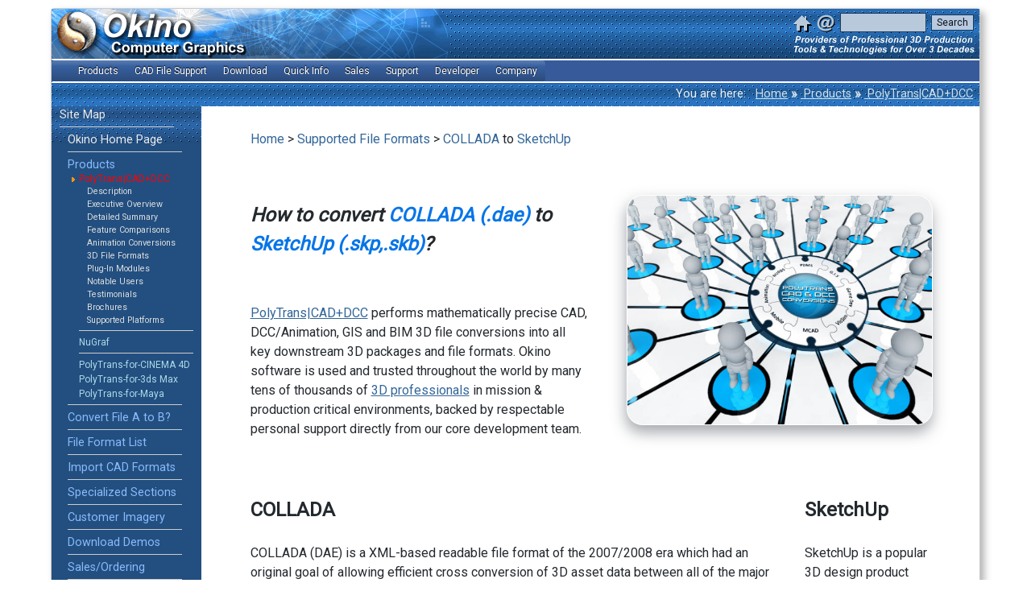

--- FILE ---
content_type: text/html; charset=iso-8859-1
request_url: https://www.okino.com/convert/collada/collada_to_sketchup.htm
body_size: 9778
content:
<!DOCTYPE html PUBLIC "-//W3C//DTD XHTML 1.0 Transitional//EN" "https://www.w3.org/TR/xhtml1/DTD/xhtml1-transitional.dtd">
<html xmlns="http://www.w3.org/1999/xhtml" xml:lang="en-US" lang="en-US" >
<head>
<title>Convert COLLADA to SketchUp - Okino PolyTrans|CAD</title>
<meta name="description" content="How to convert COLLADA (.dae) to SketchUp (.skp,.skb)?"/>
<meta name="keywords" content="COLLADA,SketchUp,convert COLLADA to SketchUp,cad,dcc,okino polytrans,okino,polytrans,cad converter,cad translator"/>
<meta http-equiv="Content-Type" content="text/html; charset=iso-8859-1" />
<!-- Note: for the mmenujs hamburger menu to work on Android browers with their "Force enable zoom" enabled we need to set a maximum zoom scale -->
<!-- Note: in order to overcome Google's "Content wider than screen" and to abide to their web.dev guidelines we need to set the 'maximum-scale=5.0' -->
<meta name="viewport" content="width=device-width, initial-scale=1.0, minimum-scale=1.0, maximum-scale=5.0"  />

<!-- Note: we have 1 month file caching enabled in .htaccess -->

<!-- This was copied from okino.css so that Google's mobile crawler will propery render the page with all the desktop items hidden -->
<style>
@media only screen and (max-width: 642px) {
.menu_mobile_hide,
.sidebar_separator_mobile_hide,
.top_banner_mobile_hide,
.images_to_be_hidden_for_mobile,
#breadcrumb_div,#page_end_div,#sidebar_div
{
display:none;
}
blockquote {
margin-left: 10px;
margin-right: 10px;
}
ol, ul {
margin-left: 10px;
margin-right: 10px;
padding-left: 10px;
}
/* This is used to change the width of tables to 100% on mobile, such as on the home page */
.table_width_mobile_100percent {
width:100%
}
}
</style>

<link href="/templates/styles/okino.css" rel="stylesheet" type="text/css">
<link href="/templates/styles/sidebar.css"  rel="stylesheet" type="text/css">
<link href="/templates/mobile_mmenu/dist/mmenu.css" rel="stylesheet" type="text/css">
<link href="/templates/mobile_mburger_icon/dist/mburger.css" rel="stylesheet" type="text/css">
<link href="/templates/css3menu/okino_menu_files/css3menu1/style.css" rel="stylesheet"  type="text/css">
<style type="text/css">._css3m{display:none}</style>

<meta itemprop="operatingSystem" content="Windows 10,Windows 8,Windows 7" />
<meta itemprop="ApplicationSubCategory" content="3D File Format Converter" />
<meta itemprop="thumbnailUrl" content="/images/thumbnail.jpg" />
<meta itemprop="ApplicationCategory" content="Computer Aided Design" />

<meta property="og:title" content="Okino Computer Graphics - Professional 3D File Conversion Software" />
<meta property="og:description" content="Okino PolyTrans and NuGraf, the primary 3D CAD, VR/AR and DCC/Animation conversion + optimization products on the market for well over 30 years. Hand's on, one-on-one, personal communications and customer driven '3D conversion solutions'." />
<meta property="og:locale" content="en-US" />
<meta property="og:site_name" content="Okino Computer Graphics" />
<meta property="og:url" content="https://www.okino.com" />
<meta property="og:type" content="website" />
<meta property="og:image" content="https://www.okino.com/images/open_graph_social_media/shiny_floor_tron_2020_1200x600.jpg">
<meta property="og:image:type" content="image/jpeg">
<meta property="og:image:width" content="1200">
<meta property="og:image:height" content="600">
<meta property="og:image" content="https://www.okino.com/images/open_graph_social_media/blobby_men_with_circular_puzzle_2020_1200x600.jpg">
<meta property="og:image:type" content="image/jpeg">
<meta property="og:image:width" content="1200">
<meta property="og:image:height" content="600">
<meta property="og:image" content="https://www.okino.com/images/open_graph_social_media/polytrans_cad_1200x600.jpg">
<meta property="og:image:type" content="image/jpeg">
<meta property="og:image:width" content="1200">
<meta property="og:image:height" content="600">

<meta property="twitter:site" content="@OkinoComputer">
<meta property="twitter:card" content="summary_large_image">
<meta property="twitter:title" content="Okino Computer Graphics">
<meta property="twitter:description" content="Okino develops 3D CAD, VR/AR and DCC/Animation conversion software.">
<meta property="twitter:image" content="https://www.okino.com/images/open_graph_social_media/cylinder_white.jpg">
<meta property="twitter:image:width" content="1200">
<meta property="twitter:image:height" content="1200">

<link rel="apple-touch-icon" href="/apple-touch-icon.png" />
<link rel="apple-touch-icon" sizes="120x120" href="/apple-touch-icon-120x120-precomposed.png" />
<link rel="apple-touch-icon" sizes="152x152" href="/apple-touch-icon-152x152-precomposed.png" />
<link rel="apple-touch-icon" sizes="180x180" href="/apple-touch-icon-180x180-precomposed.png" />

<!-- 'Sitelinks Searchbox' snippet -->
<script type="application/ld+json">
{
	"@context": "https://schema.org",
	"@type": "WebSite",
	"url": "https://www.okino.com/",
	"potentialAction": {
		"@type": "SearchAction",
		"target": "https://www.okino.com/search/zoom/generated_index_files/okino_search.php?zoom_query={search_term_string}",
		"query-input": "required name=search_term_string"
	}
}
</script>
<script type="application/ld+json">
{
	"@context": "https://schema.org",
	"@type": "Organization",
	"url": "https://www.okino.com",
	"logo": "https://www.okino.com/apple-touch-icon-180x180-precomposed.png"
}
</script>

<!-- Google Analytics code -->
<script>
  (function(i,s,o,g,r,a,m){i['GoogleAnalyticsObject']=r;i[r]=i[r]||function(){
  (i[r].q=i[r].q||[]).push(arguments)},i[r].l=1*new Date();a=s.createElement(o),
  m=s.getElementsByTagName(o)[0];a.async=1;a.src=g;m.parentNode.insertBefore(a,m)
  })(window,document,'script','https://www.google-analytics.com/analytics.js','ga');

  ga('create', 'UA-4183132-1', 'auto');
  ga('send', 'pageview');

</script>
<!-- MmenuJS mobile hamburger menu -->
<style>.js_hidden { display: none; }</style>
<div id="okino-mobile-menu-page" class="js_hidden">	 	<!-- Hide during page loading -->
	<div id="my-header">
		<nav id="okino-mobile-menu">
		<ul>
			<li><a href="/search/zoom/generated_index_files/okino_search.php">Search the Web site</a></li>
			<li class="Divider">Software Products</li>
			<li><a href="/products.htm">Product overviews</a></li>
			<li><span>Products</span>
				<ul>
					<li><a href="/conv/conv.htm">PolyTrans|CAD+DCC</a></li>
					<li><a href="/nrs/nrs.htm">NuGraf</a></li>
					<li><a href="/solutions/c4d.htm">PolyTrans-for-CINEMA 4D</a></li>
					<li><a href="/conv/pt4max.htm">PolyTrans-for-3ds Max</a></li>
					<li><a href="/conv/pt4maya.htm">PolyTrans-for-Maya</a></li>
				</ul>
			</li>
			<li class="Divider">Sales & Support</li>
			<li><span>Sales & ordering</span>
				<ul>
					<li><a href="/conv/order/order.htm">Prices and info</a></li>
					<li><a href="/nav/ordermain.htm">Online order wizard</a></li>
					<li><a href="/nav/creditcard.php">Credit card data entry</a></li>
					<li><a href="/new/brochures/index.htm">Brochures & adverts</a></li>
					<li><a href="/conv/users.htm">Notable users</a></li>
					<li><a href="/testimonials.htm">Testimonials</a></li>
				</ul>
			</li>
			<li><span>Technical support</span>
				<ul>
					<li><a href="/support.htm">Tech support options</a></li>
					<li><a href="/faqs_output_dir/faqmain.htm">FAQs</a></li>
					<li><a href="/webupdate/webupdates.htm">Request software update</a></li>
					<li><a href="/registerproduct.php">Register a product</a></li>
					<li><a href="/conv/filefrmt_cad.htm">CAD compatibility chart</a></li>
				</ul>
			</li>
			<li class="Divider">General Information</li>
			<li><span>CAD file support</span>
				<ul>
					<li><span>Most popular</span>
						<ul>
							<li><a href="/solutions/step.htm">STEP</a></li>
							<li><a href="/solutions/solidworks.htm">SolidWorks</a></li>
                            			<li><a href="/proe.htm">ProE/Creo</a></li>
                            			<li><a href="/conv/imp_jt.htm">JT Open</a></li>
							<li><a href="/solutions/iges.htm">IGES</a></li>
                            			<li><a href="/conv/imp_dwf.htm">DWF (AutoCAD, Navisworks, Revit & Inventor)</a></li>
                            			<li><a href="/solutions/autodesk_inventor.htm">Autodesk Inventor</a></li>
						</ul>
					</li>
					<li><span>Lesser requested</span>
						<ul>
							<li><a href="/conv/imp_catia5.htm">CATIA v5</a></li>
							<li><a href="/conv/imp_dxf.htm">DXF/DWG (AutoCAD, etc)</a></li>
                            			<li><a href="/conv/imp_dgn.htm">DGN (Microstation, etc)</a></li>
                            			<li><a href="/conv/imp_esri.htm">ESRI ShapeFiles</a></li>
                            			<li><a href="/conv/imp_ifc.htm">IFC</a></li>
                                        <li><a href="/conv/imp_granite.htm">PARASOLID and SAT</a></li>
                            			<li><a href="/conv/imp_prc.htm">PRC and 3D PDF</a></li>
                            			<li><a href="/conv/imp_on.htm">Rhino-3D</a></li>
                            			<li><a href="/conv/imp_se.htm">Solid Edge</a></li>
                            			<li><a href="/conv/imp_stl.htm">STL</a></li>
						</ul>
					</li>
					<li><span>Externally supported products</span>
						<ul>
							<li><a href="https://docs.cadmatic.com/plant/Content/Integration/exchanger_polytrans.htm">PolyTrans|CAD for CADMATIC</a></li>
							<li><a href="https://www.okino.com/partners/visual_components.pdf">PolyTrans|CAD for Visual Components</a></li>
							<li><a href="/conv/exp_ngrain.htm">NGRAIN 3KO Enabled Software</a></li>
						</ul>
					</li>
					<li><a href="/conv/demos.htm#bestpractices">CAD - Best file formats to use</a></li>
					<li><a href="/conv/filefrmt_cad.htm">CAD - compatibility chart</a></li>
					<li><a href="/casestudies.htm">CAD - customer case studies</a></li>
				</ul>
			</li>
			<li><a href="/conv/filefrmt.htm">All file formats supported</a></li>
			<li><span>Quick info</span>
				<ul>
					<li><a href="/faqs_output_dir/faqmain.htm">FAQs</a></li>
					<li><a href="/conv/polygon_reduction/geoman2/polygon_reduction.htm">Polygon & CAD model reduction</a></li>
					<li><a href="/mainpic.htm">Customer imagery</a></li>
					<li><a href="/third_party_plugin_modules.htm">Third party plug-in modules</a></li>
					<li><a href="/conv/skinning.htm">Skeletons & skinning</a></li>
					<li><a href="/conv/users.htm">Notable users</a></li>
					<li><a href="/testimonials.htm">Testimonials</a></li>
				</ul>
			</li>
			<li class="Divider">Other Links</li>
			<li><a href="/conv/demos.htm">Demo software</a></li>
			<!--
			<li><a href="https://twitter.com/OkinoComputer">News & changes</a></li>
            -->
		<li><a href="/okino.htm">About Okino</a></li>
		</ul>
		</nav>
	</div>
</div>
<script language="JavaScript" src="/templates/mobile_mmenu/dist/mmenu.js"></script>

<!-- MmenuJS mobile hamburger menu support -->
<script>
    document.addEventListener(
        "DOMContentLoaded", () => {
            new Mmenu( "#okino-mobile-menu", {
               "extensions": [
                  "theme-dark"
               ],
			counters	: true,
            });
        }
    );
</script>

</head>

<body ontouchstart="" bgcolor="#FFFFFF" link="#336699" vlink="#CC1100" leftmargin="0" topmargin="0" marginwidth="0" marginheight="0">

<div id="wrapper">
<div id="main">

<!-- We will use this <div> to make the top banner non-scrollable for mobile devices. Everything within this <div> will be static, non-scrollable .-->
<!-- We create the static region by attaching the "sticky_top_banner" class to the <div> while in mobile display mode. It uses -->
<!-- CSS3 to associate 'position: sticky' with it to make the <div> stick to the top of the browser window. -->
<div id="top_banner_div" class="sticky_top_banner">

<!-- Top static banner -->
<table border=0 cellpadding=0 cellspacing=0 width=100% class='topbannerbackground'>
<tr>
	<!-- Normal full width display banner -->
	<td><a href="/index.htm"><img class="menu_hide_a_few_items_under_900px" src="/templates/topnav/okino_masthead.gif" style='width:505px;height:62px' width="505" height="62" border="0" align=left alt="Okino Banner"></a></td>

	<!-- Narrow mobile display banner (do not put this into its own table!) -->
	<td><a href="/index.htm"><img class=top_banner_desktop_mode_hide_900 src="/templates/topnav/okino_masthead_smaller.gif" style='width:313px;height:62px;padding-top:0%;padding-bottom:0%;' width="313" height="62" border="0" align=left alt="Okino small banner" style="max-width:100%;"></a></td>
	<!-- We need the following spacer between the header and the hamburger menu to make Google happy with their inter-link spacing requirements -->
	<td><img class=top_banner_desktop_mode_hide_900 src='/templates/images/blank.gif' width=20 style='width:20px' alt='Bl'></td>
	<td background='/templates/images/top-stipple-tile.gif' class=top_banner_desktop_mode_hide_642>
		<!-- The customizable 'Hamburger' menu icon used to access our mobile menu -->
			<a href="#okino-mobile-menu" class="mburger mburger--collapse" name="Mobile Menu" id="Mobile Menu">
				<b></b>
				<b></b>
				<b></b>
			</a>
	</td>

	<!-- We need 'middle' alignment so that the top-right contents will move when browser width is ~800px -->
	<td class=top_banner_mobile_hide align=middle background='/templates/images/top-stipple-tile.gif'>
		<table cellpadding=1 cellspacing=0 border=0 align=right>
			<FORM METHOD="get" ACTION="/search/zoom/generated_index_files/okino_search.php">
			<!-- Start of the House/Email/Search Fields as the 2nd row of the right-most expandable table -->
			<!-- NOTE: When converting the .psd file to .gif, set the background colour to (30, 86, 144) on the vertical toolbar then convert to GIF using "Local Adaptive" palette, "Transparency" enabled and Matte = "Foreground color" -->
			<tr>
			<td><a href="/"><img src="/templates/topnav/house_tinted.gif" alt="Go to Okino Home Page" name="house" style='width:26px;height:26px'  width=26 height=26 border="0" title='Okino Home Page' alt='Home'></a></td>
			<td><a href="/okino.htm"><img src="/templates/topnav/email_tinted.gif" alt="Contact Okino" name="contact" style='width:26px;height:26px'  width=26 height=26 border="0" title = 'Contact Okino' alt='Contact Okino'></a></td>
			<td><img src="/templates/images/blank.gif" width=4 alt='Blank'></td>

			<td><input STYLE="height:20px; font-size:12px;" type="text" class="searchbox" name="zoom_query" size="15" value="" onFocus="this.value=''"></td>
			<td><input STYLE="height:20px; font-size:12px;" name="searchbutton" type="submit" class="searchbutton" value="Search"></td>
<!--
			<td><a href="https://twitter.com/OkinoComputer"><img src='/templates/topnav/twitter.png' border=0 style='width:22px;height:22px'  width=22 height=22 hspace=5 title='Product Update Announcements' alt='Twitter'></a></td>
-->
			<td><img src="/templates/images/blank.gif" width=5 alt='Blank'></td>
			</tr>

			<!-- "Production Tools" text as an image -->
			<!-- NOTE: When converting the .psd file to .gif, set the background colour to (30, 86, 144) on the vertical toolbar
			then convert to GIF using "Local Adaptive" palette, "Transparency" enabled and Matte = "Foreground color" -->
			<tr>
			<td colspan=6 align=right><img src='/templates/topnav/production_tools_title2b.gif' border=0 style='width:233px;height:26px' width=233 height=26 alt='Production Tools'></td>
			</tr>
			</form>
		</table>
	</td>
</tr>
</table>

<!-- "top_banner_div" -- We will use this <div> to make it non-scrollable for mobile devices -->
</div>

<table border=0 cellpadding=0 cellspacing=0 width=100%>
<tr><td  align='left' valign='top' ><img class=top_banner_mobile_hide src='/templates/images/blank.gif' width=100% height='1' style='height:1px' class='img_tag_fix' alt='Bl'></td></tr>
<tr><td  align='left' valign='top' ><img class=top_banner_mobile_hide src='/menus/blank_blue.gif' width=100% height='3' alt='Bl'></td></tr>
</table>

<!-- This is the main 'css3menu' horizontal menu -->
<style>
ul#css3menu1,ul#css3menu1 ul
{
background-color:#FFFFF !important;
}
</style>
<table border=0 cellpadding=0 cellspacing=0 width=100% background='/menus/repeater.gif'>
<tr class=top_banner_mobile_hide>
<td>
<!-- Start css3menu.com BODY section -->
<ul id="css3menu1" class="topmenu">
	<li class="topfirst"><a href="#" style="height:16px;line-height:16px;">&nbsp</a></li>
<!--
	<li class="topmenu"><a href="https://twitter.com/OkinoComputer" style="height:16px;line-height:16px;">News</a></li>
-->
	<li class="topmenu"><a href="https://www.okino.com/products.htm" style="height:16px;line-height:16px;"><span>Products</span></a>
	<ul>
		<li class="subfirst"><a href="https://www.okino.com/products.htm">Products Overview</a></li>
		<li><a href="https://www.okino.com/conv/conv.htm"><span>PolyTrans for CAD &amp; DCC</span></a>
		<ul>
			<li class="subfirst"><a href="https://www.okino.com/conv/conv.htm">Description</a></li>
			<li><a href="https://www.okino.com/conv/filefrmt.htm">File Formats</a></li>
			<li><a href="https://www.okino.com/conv/demos.htm">Download Demo</a></li>
			<li><a href="https://www.okino.com/conv/users.htm">Notable Users</a></li>
			<li><a href="https://www.okino.com/testimonials.htm">Testimonials</a></li>
			<li><a href="https://www.okino.com/new/brochures/index.htm">Brochures &amp; Adverts</a></li>
		</ul></li>
		<li><a href="https://www.okino.com/nrs/nrs.htm"><span>NuGraf</span></a>
		<ul>
			<li class="subfirst"><a href="https://www.okino.com/nrs/nrs.htm">Description</a></li>
			<li><a href="https://www.okino.com/conv/filefrmt.htm">File Formats</a></li>
			<li><a href="https://www.okino.com/conv/demos.htm">Download Demo</a></li>
			<li><a href="https://www.okino.com/conv/users.htm">Notable Users</a></li>
			<li><a href="https://www.okino.com/testimonials.htm">Testimonials</a></li>
			<li><a href="https://www.okino.com/new/brochures/index.htm">Brochures &amp; Adverts</a></li>
		</ul></li>
		<li><a href="#"><span>Special Versions</span></a>
		<ul>
			<li class="subfirst"><a href="https://www.okino.com/solutions/c4d.htm">PolyTrans-for-CINEMA-4D</a></li>
			<li><a href="https://www.okino.com/conv/pt4max.htm">PolyTrans-for-3dsMax</a></li>
			<li><a href="https://www.okino.com/conv/pt4maya.htm">PolyTrans-for-Maya</a></li>
		</ul></li>
	</ul></li>
	<li class="topmenu"><a href="#" style="height:16px;line-height:16px;"><span>CAD File Support</span></a>
	<ul>
		<li class="subfirst"><a href="#"><span>Most popular</span></a>
		<ul>
			<li class="subfirst"><a href="https://www.okino.com/solutions/step.htm">STEP (incl. Siemens UG NX)</a></li>
			<li><a href="https://www.okino.com/solutions/solidworks.htm">SolidWorks</a></li>
			<li><a href="https://www.okino.com/proe.htm">ProE/Creo</a></li>
			<li><a href="https://www.okino.com/conv/imp_jt.htm">JT Open</a></li>
			<li><a href="https://www.okino.com/solutions/iges.htm">IGES</a></li>
			<li><a href="https://www.okino.com/conv/imp_dwf.htm">DWF for AutoCAD, Navisworks, Revit &amp; Others</a></li>
			<li><a href="https://www.okino.com/solutions/autodesk_inventor.htm">Autodesk Inventor</a></li>
		</ul></li>
		<li><a href="#"><span>Lesser requested</span></a>
		<ul>
			<li class="subfirst"><a href="https://www.okino.com/conv/imp_catia5.htm">CATIA v5</a></li>
			<li><a href="https://www.okino.com/conv/imp_dxf.htm">DXF/DWG (AutoCAD &amp; Others)</a></li>
			<li><a href="https://www.okino.com/conv/imp_dgn.htm">DGN (Microstation &amp; Others)</a></li>
			<li><a href="https://www.okino.com/conv/imp_esri.htm">ESRI ShapeFiles</a></li>
			<li><a href="https://www.okino.com/conv/imp_ifc.htm">IFC</a></li>
			<li><a href="https://www.okino.com/conv/imp_granite.htm">PARASOLID</a></li>
            <li><a href="https://www.okino.com/conv/imp_prc.htm">PRC and 3D PDF</a></li>
			<li><a href="https://www.okino.com/conv/imp_on.htm">Rhino-3D</a></li>
			<li><a href="https://www.okino.com/conv/imp_granite.htm">SAT</a></li>
			<li><a href="https://www.okino.com/conv/imp_se.htm">Solid Edge</a></li>
			<li><a href="https://www.okino.com/conv/imp_stl.htm">STL</a></li>
		</ul></li>
		<li><a href="#"><span>Externally supported products</span></a>
		<ul>
			<li class="subfirst"><a href="https://docs.cadmatic.com/plant/Content/Integration/exchanger_polytrans.htm">PolyTrans|CAD for CADMATIC</a></li>
			<li><a href="https://www.okino.com/partners/visual_components.pdf">PolyTrans|CAD for Visual Components</a></li>
			<li><a href="https://www.okino.com/conv/exp_ngrain.htm">NGRAIN 3KO Enabled Software</a></li>
		</ul></li>
		<li><a href="https://www.okino.com/conv/demos.htm#bestpractices">CAD - Best File Formats To Use</a></li>
		<li><a href="https://www.okino.com/conv/filefrmt_cad.htm">CAD - Compatibility Chart</a></li>
		<li><a href="https://www.okino.com/casestudies.htm">CAD - Customer Case Studies</a></li>
	</ul></li>
	<li class="topmenu"><a href="https://www.okino.com/conv/demos.htm" style="height:16px;line-height:16px;">Download</a></li>
	<li class="topmenu"><a href="#" style="height:16px;line-height:16px;"><span>Quick Info</span></a>
	<ul>
		<li class="subfirst"><a href="https://www.okino.com/conv/filefrmt.htm">File Formats Supported</a></li>
		<li><a href="https://www.okino.com/faqs_output_dir/faqmain.htm">FAQs</a></li>
		<li><a href="https://www.okino.com/third_party_plugin_modules.htm">Third Party Plug-In Modules</a></li>
		<li><a href="https://www.okino.com/mainpic.htm">Customer Imagery</a></li>
		<li><a href="https://www.okino.com/conv/skinning.htm">Skeletons &amp; Skinning</a></li>
		<li><a href="https://www.okino.com/conv/users.htm">Okino User List</a></li>
	</ul></li>
	<li class="topmenu"><a href="https://www.okino.com/conv/order/order.htm" style="height:16px;line-height:16px;"><span>Sales</span></a>
	<ul>
		<li class="subfirst"><a href="https://www.okino.com/conv/order/order.htm"><span>Buy PolyTrans or NuGraf</span></a>
		<ul>
			<li class="subfirst"><a href="https://www.okino.com/conv/order/order.htm">Prices &amp; Info</a></li>
			<li><a href="https://www.okino.com/nav/ordermain.htm">Online Order</a></li>
		</ul></li>
		<li><a href="https://www.okino.com/okino.htm">Contact Okino</a></li>
		<li><a href="https://www.okino.com/new/brochures/index.htm">Brochures &amp; Adverts</a></li>
	</ul></li>
	<li class="topmenu"><a href="https://www.okino.com/support.htm" style="height:16px;line-height:16px;"><span>Support</span></a>
	<ul>
		<li class="subfirst"><a href="https://www.okino.com/support.htm">Technical Support Options</a></li>
		<li><a href="https://www.okino.com/conv/filefrmt_cad.htm">CAD Compatibility Chart</a></li>
		<li><a href="https://www.okino.com/faqs_output_dir/faqmain.htm">FAQs and Knowledge Base</a></li>
		<li><a href="https://www.okino.com/registerproduct.php">Register an Okino Product</a></li>
		<li><a href="https://www.okino.com/webupdate/webupdates.htm">Software Updates</a></li>
	</ul></li>
	<li class="topmenu"><a href="https://www.okino.com/plugin_sdk/plugin_sdk.htm" style="height:16px;line-height:16px;"><span>Developer</span></a>
	<ul>
		<li class="subfirst"><a href="https://www.okino.com/plugin_sdk/plugin_sdk.htm">Plug-In SDK (free)</a></li>
		<li><a href="https://www.okino.com/third_party_plugin_modules.htm">Third Party Plug-In Modules</a></li>
	</ul></li>
	<li class="toplast"><a href="https://www.okino.com/okino.htm" style="height:16px;line-height:16px;"><span>Company</span></a>
	<ul>
		<li class="subfirst"><a href="https://www.okino.com/okino.htm">About Okino</a></li>
		<li><a href="https://www.okino.com/testimonials.htm">Testimonials</a></li>
		<li><a href="https://www.okino.com/partners/partners.htm">Partners</a></li>
	</ul></li>
</ul>
<!-- End css3menu.com BODY section -->
</td>
</tr>
</table>

<table border=0 cellpadding=0 cellspacing=0 width=100%>
<tr><td align='left' valign='top' ><img class=top_banner_mobile_hide src='/menus/blank_blue.gif' width=100% height='3' alt='Bl'></td></tr>
<tr><td align='left' valign='top' ><img class=top_banner_mobile_hide src='/templates/images/blank.gif' width=100% height='1' alt='Bl'></td></tr>
</table>


<!-- Bread crumb -->
<table border="0" cellpadding="0" cellspacing="0" width="100%" class='tilestiple'>
<tr class="top_banner_mobile_hide"><td><img src='/templates/images/blank.gif' height=1 nowrap style='max-width:100%;' alt='Bl'> </td></tr>
<tr class="top_banner_mobile_hide"><td align="right" valign="top" nowrap><span class='crumb-youarehere'>You are here: &nbsp;</span> <a href='/default.htm' class='crumb'>Home</a>&nbsp;<span class='crumbseperator'><b>&raquo;</b></span>&nbsp;<a href='/products.htm?0' class='crumb'> Products</a>&nbsp;<span class='crumbseperator'><b>&raquo;</b></span>&nbsp;<a href='/conv/conv.htm?0' class='crumb'> PolyTrans|CAD+DCC</a> &nbsp;</td></tr>
<tr class="top_banner_mobile_hide"><td align='left' valign='top' width=100%><img src='/templates/images/blank.gif' style='width:15px;height:3px' width='15' height='3' style="max-width:100%;" alt='Bl'></td></tr>
</table>

<!-- Side bar and main text area -->
<div class='Main_Row'>

<div id="sidebar_div" class='Sidebar_Column' style="width: 140pt;" >
	<table border=0 cellpadding=0 cellspacing=0 width=120 class=sidebar>
<tr><td align='left'><img src='/templates/images/blank_10px.gif' width=10 border=0  class=img_tag_fix alt='Blank'></td><td width=100%><a href='/templates/sitemap.htm' class='item0'> Site Map</a></td></tr>
<tr><td><img src='/templates/images/blank_10px.gif' width=10 border=0  class=img_tag_fix alt='Blank'></td><td align=left><img src='/templates/images/divider.gif' width=142 height=7 class=img_tag_fix alt='Divider'></td></tr>
	<tr><td valign='middle'><img src='/templates/images/blank_10px.gif' width=10 border=0  class=img_tag_fix alt='Blank'></td><td align='left' valign='middle'><table width=100% border=0 cellpadding=0 cellspacing=0>
<tr><td align='left'><img src='/templates/images/blank_10px.gif' width=10 border=0  class=img_tag_fix alt='Blank'></td><td width=100%><a href='/default.htm' class='item0'> Okino Home Page</a></td></tr>
<tr><td><img src='/templates/images/blank_10px.gif' width=10 border=0  class=img_tag_fix alt='Blank'></td><td align=left><img src='/templates/images/divider.gif' width=142 height=7 class=img_tag_fix alt='Divider'></td></tr>
<tr><td align='left'><img src='/templates/images/blank_10px.gif' width=10 border=0  class=img_tag_fix alt='Blank'></td><td width=100%><a href='/products.htm?0' class='level1'> Products</a></td></tr>
	<tr><td valign='middle'><img src='/templates/images/blank_10px.gif' width=10 border=0  class=img_tag_fix alt='Blank'></td><td align='left' valign='middle'><table width=100% border=0 cellpadding=0 cellspacing=0>
<tr><td align='left'><img src='/templates/images/arrow.gif' width=14 height=8 class=img_tag_fix border=0 alt='Arrow'></td><td width=100%><a href='/conv/conv.htm?0' class='selected-level2'> PolyTrans|CAD+DCC</a></td></tr>
	<tr><td valign='middle'><img src='/templates/images/blank_10px.gif' width=10 border=0  class=img_tag_fix alt='Blank'></td><td align='left' valign='middle'><table width=100% border=0 cellpadding=0 cellspacing=0>
<tr><td align='left'><img src='/templates/images/blank_10px.gif' width=10 border=0  class=img_tag_fix alt='Blank'></td><td width=100%><a href='/conv/conv.htm?1' class='level3'> Description</a></td></tr>
<tr><td align='left'><img src='/templates/images/blank_10px.gif' width=10 border=0  class=img_tag_fix alt='Blank'></td><td width=100%><a href='/conv/overview.htm' class='level3'> Executive Overview</a></td></tr>
<tr><td align='left'><img src='/templates/images/blank_10px.gif' width=10 border=0  class=img_tag_fix alt='Blank'></td><td width=100%><a href='/conv/reseller_overview.htm?0' class='level3'> Detailed Summary</a></td></tr>
<tr><td align='left'><img src='/templates/images/blank_10px.gif' width=10 border=0  class=img_tag_fix alt='Blank'></td><td width=100%><a href='/version_comparisons.htm?0' class='level3'> Feature Comparisons</a></td></tr>
<tr><td align='left'><img src='/templates/images/blank_10px.gif' width=10 border=0  class=img_tag_fix alt='Blank'></td><td width=100%><a href='/conv/anim.htm' class='level3'> Animation Conversions</a></td></tr>
<tr><td align='left'><img src='/templates/images/blank_10px.gif' width=10 border=0  class=img_tag_fix alt='Blank'></td><td width=100%><a href='/conv/filefrmt.htm?0' class='level3'> 3D File Formats</a></td></tr>
<tr><td align='left'><img src='/templates/images/blank_10px.gif' width=10 border=0  class=img_tag_fix alt='Blank'></td><td width=100%><a href='/third_party_plugin_modules.htm?0' class='level3'> Plug-In Modules</a></td></tr>
<tr><td align='left'><img src='/templates/images/blank_10px.gif' width=10 border=0  class=img_tag_fix alt='Blank'></td><td width=100%><a href='/conv/users.htm?0' class='level3'> Notable Users</a></td></tr>
<tr><td align='left'><img src='/templates/images/blank_10px.gif' width=10 border=0  class=img_tag_fix alt='Blank'></td><td width=100%><a href='/testimonials.htm' class='level3'> Testimonials</a></td></tr>
<tr><td align='left'><img src='/templates/images/blank_10px.gif' width=10 border=0  class=img_tag_fix alt='Blank'></td><td width=100%><a href='/new/brochures/index.htm?0' class='level3'> Brochures</a></td></tr>
<tr><td align='left'><img src='/templates/images/blank_10px.gif' width=10 border=0  class=img_tag_fix alt='Blank'></td><td width=100%><a href='/conv/platform.htm' class='level3'> Supported Platforms</a></td></tr>
	</table></td></tr>
<tr><td><img src='/templates/images/blank_10px.gif' width=10 border=0  class=img_tag_fix alt='Blank'></td><td align=left><img src='/templates/images/divider.gif' width=142 height=7 class=img_tag_fix alt='Divider'></td></tr>
<tr><td align='left'><img src='/templates/images/blank_10px.gif' width=10 border=0  class=img_tag_fix alt='Blank'></td><td width=100%><a href='/nrs/nrs.htm?0' class='level2'> NuGraf</a></td></tr>
<tr><td><img src='/templates/images/blank_10px.gif' width=10 border=0  class=img_tag_fix alt='Blank'></td><td align=left><img src='/templates/images/divider.gif' width=142 height=7 class=img_tag_fix alt='Divider'></td></tr>
<tr><td align='left'><img src='/templates/images/blank_10px.gif' width=10 border=0  class=img_tag_fix alt='Blank'></td><td width=100%><a href='/solutions/c4d.htm' class='level2'> PolyTrans-for-CINEMA 4D</a></td></tr>
<tr><td align='left'><img src='/templates/images/blank_10px.gif' width=10 border=0  class=img_tag_fix alt='Blank'></td><td width=100%><a href='/conv/pt4max.htm' class='level2'> PolyTrans-for-3ds Max</a></td></tr>
<tr><td align='left'><img src='/templates/images/blank_10px.gif' width=10 border=0  class=img_tag_fix alt='Blank'></td><td width=100%><a href='/conv/pt4maya.htm' class='level2'> PolyTrans-for-Maya</a></td></tr>
	</table></td></tr>
<tr><td><img src='/templates/images/blank_10px.gif' width=10 border=0  class=img_tag_fix alt='Blank'></td><td align=left><img src='/templates/images/divider.gif' width=142 height=7 class=img_tag_fix alt='Divider'></td></tr>
<tr><td align='left'><img src='/templates/images/blank_10px.gif' width=10 border=0  class=img_tag_fix alt='Blank'></td><td width=100%><a href='/conv/filefrmt.htm' class='level1'> Convert File A to B?</a></td></tr>
<tr><td><img src='/templates/images/blank_10px.gif' width=10 border=0  class=img_tag_fix alt='Blank'></td><td align=left><img src='/templates/images/divider.gif' width=142 height=7 class=img_tag_fix alt='Divider'></td></tr>
<tr><td align='left'><img src='/templates/images/blank_10px.gif' width=10 border=0  class=img_tag_fix alt='Blank'></td><td width=100%><a href='/conv/filefrmt.htm?2' class='level1'> File Format List</a></td></tr>
<tr><td><img src='/templates/images/blank_10px.gif' width=10 border=0  class=img_tag_fix alt='Blank'></td><td align=left><img src='/templates/images/divider.gif' width=142 height=7 class=img_tag_fix alt='Divider'></td></tr>
<tr><td align='left'><img src='/templates/images/blank_10px.gif' width=10 border=0  class=img_tag_fix alt='Blank'></td><td width=100%><a href='/conv/filefrmt_cad.htm' class='level1'> Import CAD Formats</a></td></tr>
<tr><td><img src='/templates/images/blank_10px.gif' width=10 border=0  class=img_tag_fix alt='Blank'></td><td align=left><img src='/templates/images/divider.gif' width=142 height=7 class=img_tag_fix alt='Divider'></td></tr>
<tr><td align='left'><img src='/templates/images/blank_10px.gif' width=10 border=0  class=img_tag_fix alt='Blank'></td><td width=100%><a href='/conv/polygon_reduction/geoman2/polygon_reduction.htm' class='level1'> Specialized Sections</a></td></tr>
<tr><td><img src='/templates/images/blank_10px.gif' width=10 border=0  class=img_tag_fix alt='Blank'></td><td align=left><img src='/templates/images/divider.gif' width=142 height=7 class=img_tag_fix alt='Divider'></td></tr>
<tr><td align='left'><img src='/templates/images/blank_10px.gif' width=10 border=0  class=img_tag_fix alt='Blank'></td><td width=100%><a href='/mainpic.htm?0' class='level1'> Customer Imagery</a></td></tr>
<tr><td><img src='/templates/images/blank_10px.gif' width=10 border=0  class=img_tag_fix alt='Blank'></td><td align=left><img src='/templates/images/divider.gif' width=142 height=7 class=img_tag_fix alt='Divider'></td></tr>
<tr><td align='left'><img src='/templates/images/blank_10px.gif' width=10 border=0  class=img_tag_fix alt='Blank'></td><td width=100%><a href='/conv/demos.htm?0' class='level1'> Download Demos</a></td></tr>
<tr><td><img src='/templates/images/blank_10px.gif' width=10 border=0  class=img_tag_fix alt='Blank'></td><td align=left><img src='/templates/images/divider.gif' width=142 height=7 class=img_tag_fix alt='Divider'></td></tr>
<tr><td align='left'><img src='/templates/images/blank_10px.gif' width=10 border=0  class=img_tag_fix alt='Blank'></td><td width=100%><a href='/conv/order/order.htm?0' class='level1'> Sales/Ordering</a></td></tr>
<tr><td><img src='/templates/images/blank_10px.gif' width=10 border=0  class=img_tag_fix alt='Blank'></td><td align=left><img src='/templates/images/divider.gif' width=142 height=7 class=img_tag_fix alt='Divider'></td></tr>
<tr><td align='left'><img src='/templates/images/blank_10px.gif' width=10 border=0  class=img_tag_fix alt='Blank'></td><td width=100%><a href='/support.htm?0' class='level1'> Support & Updates</a></td></tr>
<tr><td><img src='/templates/images/blank_10px.gif' width=10 border=0  class=img_tag_fix alt='Blank'></td><td align=left><img src='/templates/images/divider.gif' width=142 height=7 class=img_tag_fix alt='Divider'></td></tr>
<tr><td align='left'><img src='/templates/images/blank_10px.gif' width=10 border=0  class=img_tag_fix alt='Blank'></td><td width=100%><a href='/plugin_sdk/plugin_sdk.htm?0' class='level1'> Developer Info</a></td></tr>
<tr><td><img src='/templates/images/blank_10px.gif' width=10 border=0  class=img_tag_fix alt='Blank'></td><td align=left><img src='/templates/images/divider.gif' width=142 height=7 class=img_tag_fix alt='Divider'></td></tr>
<tr><td align='left'><img src='/templates/images/blank_10px.gif' width=10 border=0  class=img_tag_fix alt='Blank'></td><td width=100%><a href='/okino.htm?0' class='level1'> Contact Okino</a></td></tr>
<tr><td><img src='/templates/images/blank_10px.gif' width=10 border=0  class=img_tag_fix alt='Blank'></td><td align=left><img src='/templates/images/divider.gif' width=142 height=7 class=img_tag_fix alt='Divider'></td></tr>
</td></tr></table>
</table><table border=0 cellpadding=0 cellspacing=10 class=contacttext>
<tr><td class=contacttext><center>Sales: 1-888&shy;-3D-OKINO<br>Support: 905&shy;-672-9328<br><br></center><center>This web site is mobile device friendly<br></center><center><br>Copyright © 2026 <a href=/okino.htm class=level0>Okino</a><br>Toronto, Ontario, Canada.<br><br></center></td></tr></table></div>

<div class='mainarea' class='Main_Column'>
<!-- START OF INSERTED HTML PAGE -->

<style>
.button {
  background-color: #4b6aa0;
  border: none;
  color: white;
  padding: 20px;
  text-align: center;
  text-decoration: none;
  display: inline-block;
  font-size: 120%;
  margin: 4px 2px;
}
.button:hover {
  text-decoration: underline;
  color: red;
}

.button1 {border-radius:12px;}
</style>


<!-- ----------------------------------------------------------------------------- -->

<center>
<table border=0 background="" width=90%>

<!-- Crumb line -->
<tr>
<td>
<p><a href="/default.htm" style='Text-decoration:none;'>Home</a>
>
<a href="/conv/filefrmt.htm" style='Text-decoration:none;'>Supported File Formats</a>
>
<a href="/conv/imp_collada.htm" style='Text-decoration:none;'>COLLADA</a> to <a href="/conv/exp_sketchup.htm" style='Text-decoration:none;'>SketchUp</a>
<br>
</td>
</tr>

<tr><td></td></tr>

<tr>
<td width=50%><br>
<h1 style='font-size:150%;font-weight:bold'><i>How to convert <font style='color:#0775e7'>COLLADA (.dae)</font> to <font style='color:#0775e7'>SketchUp (.skp,.skb)</font>?</i></h1>
<br>
<p><a href="/conv/conv.htm">PolyTrans|CAD+DCC</a> performs mathematically precise CAD, DCC/Animation, GIS and BIM 3D file conversions
into all key downstream 3D packages and file formats. Okino software is used and trusted throughout the world by
many tens of thousands of <a href="/conv/users.htm">3D professionals</a> in mission & production critical environments, backed by respectable
personal support directly from our core development team.

</td>
<td width=5% align=center>
&nbsp;&nbsp;&nbsp;&nbsp;&nbsp;
</td>
<td align=center>
<img src="/images/blobby_menu_on_blue_circles.jpg" class='box-with-shadow-for-white-tables' style='padding:1px 1px;background: white;border-radius: 20px 20px 20px 20px;'>
</td>
</tr>
</table>
</center>
<br>

<!-- ----------------------------------------------------------------------------- -->

<center>
<table border=0 background="" width=90%>
<tr style='vertical-align:top'>
<td>
<p><p style='font-size:150%;font-weight:bold'>COLLADA</p>

<p> COLLADA (DAE) is a XML-based readable file format of the 2007/2008 era which had an original goal of allowing
efficient cross conversion of 3D asset data between all of the major 3D DCC/Animation systems of that era. Many
3D software programs came to implement COLLADA but with varying levels of comformity and data reliability. COLLADA
is more generally known as a polygonal mesh file format and not a MCAD/CAD/AEC/GIS format. Today people would
usually use FBX over COLLADA, depending on the quality of the associated (and dated?) import/export converters.

<p> Okino created one of the key implementations of the COLLADA file format in its import and export
converters. However, it saw little need for them except for exporting into Cinema-4D from 2008 to 2012,
as the primary gateway into Google Earth, and as our still-preferred method to move 3D assets into Blender
(rather than FBX). COLLADA does have its place in these current and prior times.

<p> Okino has a unique take on the COLLADA file format as Okino was at the very center of the DCC/Animation
conversion world. In 2007 Rémi Arnaud and Mark Barnes argued that yet-another 3D file format was required
and hence Sony funded their efforts to define COLLADA for the cross conversion of assets between (initially)
3ds Max and Maya. However, what they conveniently ignored was that Okino already had the defacto cross
conversion system in place, for the prior decade, based on its BDF (binary data translation file format)
for 3ds Max, Maya, Cinema-4D, Softimage, LightWave and others. In the mid 2000's there was a "not invented here"
mindset and hence everyone wanted to stamp/force their own 3D file format on the industry: FBX (Autodesk),
COLLADA (Sony), 3dxml (Dassault Systems), XAML-3D (Microsoft), U3D (Adobe and Intel), etc. There was little
need or reason to have "yet-another" set of new 3D file formats. All, except FBX, would basically come and go
as of 2007/2008. The implosion of the DCC/Animation industry of 2005-2007 and the 2008/2009 recession further hampered
the long term adoption or need for COLLADA over Autodesk's FBX.

<p> COLLADA is/was a very fine file format but it was really not needed at the time of its introduction in 2007. It
only introduced yet-more confusion to the 3D graphics market as to which 3D file format to use to transfer 3D
assets between packages. Developers generally implemented v1.4 of the COLLADA file specification then lost
interest thereafter.

<p> However, as a saving grace for COLLADA, all of the 3D software packages which had implemented a good COLLADA exporter became
instant gateways to move their 3D assets into the then-new glTF file format of the mid 2010s, until such
time that these same packages could add in their own glTF exporters.

</td>
<td><p>&nbsp;&nbsp;&nbsp;&nbsp;&nbsp;</td>
<td>
<p><p style='font-size:150%;font-weight:bold'>SketchUp</p>

<p> SketchUp is a popular 3D design product originally developed by @Last Software and now owned by Trimble, Inc.
It uses the .skp and .skb file extensions.

<p> Okino recognized the growing popularity of SketchUp (well before it was purchased by Google and
then Trimble) and as such we worked directly with the original SketchUp developer to create the first
set of independent, professional and fully compliant SketchUp 3D converters outside of the SketchUp
program itself.

</td>
</tr>

<tr>
<td align=center>

<p><a href='/conv/imp_collada.htm'><button class='button button1'>COLLADA import converter's overview</button></a>

</td>
<td><p>&nbsp;&nbsp;&nbsp;&nbsp;&nbsp;</td>
<td align=center>
<p><a href='/conv/exp_sketchup.htm#bestpractices'><button class='button button1'>Best Practices for Proper SketchUp Conversions</button></a>
<p><a href='/conv/exp_sketchup.htm'><button class='button button1'>SketchUp export converter's overview</button></a>

</td>
</tr>
</table>
</center>

<br>

<!-- PHP ending data -->
<!-- This PHP code is included by every HTML page to end off the page -->
</blockquote>
</blockquote>
<div id="page_end_div">	<!-- For mobile device support -->
<table width=100% border=0 cellpadding=0 cellspacing=0 bgcolor=#326BA3 class=pagebottom>
<tr><td class=pagebottom align=center STYLE="color:#EDEDED;">&nbsp;&nbsp;<a href="/okino.htm" class=pagebottom>Contact Okino</a>
<font STYLE="color:#FFFFFF;">|</font>
<a href="/copyrite.htm" class=pagebottom>Legal & Privacy</a>
<font STYLE="color:#FFFFFF;">|</font>
<a href="/products.htm" class=pagebottom>Products</a>
<font STYLE="color:#FFFFFF;">|</font>
<a href="/conv/demos.htm" class=pagebottom>Download Demos</a>
<!--
<font STYLE="font-size:12px;color:#FFFFFF;">|</font>
<a href="/press/okino_rss_feed.xml" class=pagebottom>RSS</a>
-->
<font STYLE="color:#FFFFFF;">|</font>
<a href="/conv/order/order.htm" class=pagebottom>Purchase</a>&nbsp;&nbsp;</td>
</tr>
</table>
</div>

</div>	<!-- mainarea, Main_Column, this contains the main content's right side column -->

</div>	<!-- Main_Row -->

</div>	<!-- main -->
</div>	<!-- wrapper -->

</body>
</html>
 

--- FILE ---
content_type: text/css
request_url: https://www.okino.com/templates/styles/okino.css
body_size: 4943
content:
/* 
8pt   = 0.67em = 10.667px = 66.667%
9pt   = 0.75em = 12px = 75%
10pt = 0.836em = 13.333px = 83.333%
11pt = 0.9167em = 14.667px = 91.667%
12pt = 1.0em = 16px = 100% = Medium --> Default font size for browsers
14pt = 1.2em = 18.667px = 116.667%
16pt = 1.4em = 21.333px = 133.333%
*/ 

/* ------->>> Mobile device support */

/* This will automatically resize images if they get too large for display */
/* RCL: if you need to resize an image within a <img> tag then use the following instead of 'width='
	style='width:218px'
    And if the image 'acts weird' while inside of a table (such as overlapping with adjacent text) then use this as well in the <img> tag to override the 'max-width'
	class='img_tag_fix'
    As an example: 'PAGE_HEADLINE' in okino.php
*/ 
img {
	max-width:100%;
	width: auto;
	height: auto;  
}
/* RCL: add this class into any <img> tag which ends up  working oddly due to our <img> tag override of above. For example, for our horizontal menu images */
.img_tag_fix {
	max-width: none;
}
input, textarea {
	max-width:100%; 
}
/* A work-around fix for Firefox so that it doesn't display the <img> "alt" text while the image is still loading */
img:-moz-loading {
	visibility: hidden;
}

/* We put the sidebar in a </div> so that we can dynamically hide it for hand held devices */
/* Add a media query to hide the second column when smaller - resize result pane to see it in action */
@media only screen and (max-width: 900px) {
	.menu_hide_a_few_items_under_900px
	{
		display:none;	/* Make a few horizontal menu items hidden once we drop under 900px */
	}
}
/* To make items visible when the screen width is desktop mode */
@media only screen and (min-width: 901px) {
	.top_banner_desktop_mode_hide_900
	{
		display:none;	/* Hide the wide top-banner for 900 pixels or lower */
	}
}
/* This has been copied verbatim to the top of okino.php so that Google's mobile spiderbot properly renders the page with the desktop elements hidden   
@media only screen and (max-width: 642px) {
	.menu_mobile_hide,
	.sidebar_separator_mobile_hide,
	.top_banner_mobile_hide,
	.images_to_be_hidden_for_mobile,
	#breadcrumb_div,
	#page_end_div,
	#sidebar_div
	{
		..
	}
}
*/
@media only screen and (min-width: 643px) {
	.top_banner_desktop_mode_hide_642
	{
		display:none;	/* Hide the hamurger menu until we get to 642 pixels or lower */
	}
}

/* Responsive 2 column table for the reseller overview page */
/* https://css-tricks.com/guide-responsive-friendly-css-columns */
.reseller_overview_responsive_2_column_wrapper {
	text-align:center;
}
.reseller_overview_responsive_2_column_table {
	width:90%;

	text-align:left;

	display: inline-block;	/* So that we an center it */

	-webkit-columns: 2 200px;
	-moz-columns: 2 200px;
	columns: 2 200px;

	-webkit-column-gap: 4em;
	-moz-column-gap: 4em;
	column-gap: 4em;

	-webkit-column-rule: 1px dotted #ddd;
	-moz-column-rule: 1px dotted #ddd;
	column-rule: 1px dotted #ddd;
}

/* Hamburger menu */ 
.mburger {
	color: white !important;
}

/* This implements the "sticky, non-scrolling banner" while in mobile display mode. What it does is to assocate the CSS class 'sticky_top_banner' with the top banner. */
@media only screen and (max-width: 642px) {
	.sticky_top_banner {
		position: -webkit-sticky; /* Safari */
		position: sticky;
		top: 0;
		width: 100%
	}
}

/* ---------------------- */

html { font-size: 100.1%; -webkit-text-size-adjust: 100%; -ms-text-size-adjust: 100%; }

@import url(https://fonts.googleapis.com/css?family=Roboto&subset=latin,latin-ext,cyrillic);

html, button, input, select, textarea {
	/* font-family: "Tahoma", "Verdana", "Arial", "SansSerif"; */
	font-family: "roboto", "AvenirNext","Helvetica Neue",Helvetica,Arial,sans-serif;
}

body {
	max-width: 100%;

	margin: 0px;

	/* font-family: "Segoe UI", "Tahoma", "Verdana", "Arial", "SansSerif"; */
	font-family: "roboto", "AvenirNext","Helvetica Neue",Helvetica,Arial,sans-serif;
	color: Black;

	text-rendering: optimizeLegibility;
	webkit-font-smoothing: antialiased;
	-moz-osx-font-smoothing: grayscale;
	
	font-size: 1em;
	line-height: 1.5;

	font-weight: 400;

	color: #24292e;
}
@media only screen and (max-width: 642px) {
	/* To overcome "text too small" for Google validation */
	font-size: 1.1em;
}

/* These form a CSS table to hold the sidebar and main text area (to allow for a responsive text area) */
.Main_Row {
	display: table;
	width: 100%;
	table-layout: fixed;
	border-spacing: 0px;
}
/* Sidebar */
.Sidebar_Column {
	display: table-cell;
	vertical-align: top;
	/* padding-left: 10px; */
	background-color: #224F80;	/* Sidebar's background colour */
	background-image: url(/templates/topnav/background_sidebar.gif);
	background-position: left top;
	background-repeat : repeat-x;
}
/* Main text area */
.Main_Column {
	display: table-cell;
	background-color: white;
}

/* This is used to clone the <pre> tag using a <div> */
.pre_tag_clone_using_divs {
	font-family: monospace;
	white-space: pre-wrap;
	overflow: auto;
}

li {
	list-style-image : url(../images/arrow.gif);
}
h3 {
	font-size:120%;
}
h4 {
}
h5, h6 {
	font-size:80%;
}

A:Link
{
	color: #336699;
	Text-decoration: underline; 
}
A:Visited
{
    Text-decoration: none;
}
A:Hover
{
    color: #ff3300;
   Text-decoration: underline; 
}
@media only screen and (max-width: 642px) {
	/* Google requires that we provide more spacing around links for easier access to mobile device users */
	A:Link, Visited, Hover {
		line-height:250%;	/* 250min, 300% is known to be acceptable to Google */
	}
	/* Google requires that we provide more spacing around linked <img> for easier access to mobile device users */
	a img {
		padding-top: 3%;
		padding-bottom: 3%;
	}
}

/* Main text headline for each page. Text created with the PHP "PAGE_HEADLINE()" function from okino.php */
.headline {
	font-size:160%;
	/* font-size: 16pt; */
	padding-left: 5px;
	padding-bottom: 5px;
 	border-bottom: 2px solid #1C70D8;
	color: #a00000;
	font-weight: bolder;
}
/* Secondary text headline for each page. Text created with the PHP "PAGE_HEADLINE()" function from okino.php */
.subheadline {
	font-size:110%;
	/* font-size: 11pt; */
	padding-left: 5px;
	padding-bottom: 4px;
	padding-top: 4px;
	border-bottom: 2px solid #1C70D8;
 	color:#1C70D8;
	font-weight : bolder;
}

.section {
	font-size:110%;
	padding-left: 5px;
	padding-bottom: 4px;
	padding-top: 4px;
	border-bottom: 1px ridge #1C70D8;
	color:#1656a6;
	font-weight : bold;
}
/* H1 and H2 are now being used for the main SECTION() titles, for SEO positioning reasons */
h1 {
	font-size: 110%;
}
h2 {
	font-size:110%;
}

/* A section title preceeding dialog box descriptions. This is white text on a solid blue background, full width of main text area 
   Used via php as: "<?php DIALOGBOX_DESCRIPTION("This is the text"); ?> 
*/
.dialogboxdescription {
	font-size:110%;
	padding-left: 5px;
	padding-bottom: 4px;
	padding-top: 4px;
	border-bottom: 1px solid #1C70D8;
 	color:#1C70D8;
	font-weight : bold;
}

/* Left side navigation table */
.tablefill {
	background-color: #092241;
	background-image: url(/templates/topnav/background.gif);
	background-position: left top;
}

/* Background for the sidebar */
.sidebar {
	background-color: #224F80;
	background-image: url(/templates/topnav/background_sidebar.gif);
	background-position: left top;
	background-repeat : repeat-x;
}

/* The main text area */
.mainarea {
	padding-left: 10px;
	padding-right: 10px;
	padding-bottom: 5px;
	padding-top: 10px;
}       
@media only screen and (max-width: 642px) {
	.mainarea {
		padding-left: 2px;
		padding-right: 2px;
		padding-bottom: 2px;
		padding-top: 2px;
	}               
}

.tilestiple {
	background-color: #215C9B;
	background-image: url(/templates/images/top-stipple-tile.gif);
	background-position: left top;
	background-repeat: repeat-x;
}

.topbannerbackground {
	background-color: #215C9B;
	background-image: url(/templates/images/top-stipple-tile.gif);
	background-position: left top;
	background-repeat: repeat-x;
}

.dashed-seperator {
	background-image: url(/templates/images/dashes2.gif); 
	background-position: left top;
	background-repeat: repeat-y;
}
.repeated-dashed-seperator {
	background-image: url(/templates/images/dashes2.gif); 
	background-position: left top;
	background-repeat: repeat-x;
}
.sidebarheader {
	background: #2C6496;
	color: #FFFFFF;
	font: bold;
}
.mastheadlogo {
	background-color: #092241;
	background-image: url(/templates/topnav/okino_masthead.gif);
	background-position: left top;
	background-repeat: no-repeat
}
/* Text entry boxes, such as on product registration page */
.textentrybox {
	background-color: #B8C9Db;
	color: #264151;
	border: 1px solid #1B3C5C;
	font: bold;
	font-size:120%;
}
.searchbox {
	background-color: #B8C9Db;
	color: #264151;
	border: 1px solid #1B3C5C;
	font: bold;
}
.searchbutton {
	background-color: #B8C9E0;
	color: #0A1116;
	border: 1px ridge #1B3C5C;
	font: bold;
}
a.goldlink:Link
{
	color: #FEBF01;
	Text-decoration: underline;
}
a.goldlink:Visited
{
	color: #EEAF01;
	Text-decoration: none;
}
a.goldlink:Hover
{
    color: #FF3300;
    Text-decoration: underline;
}

.pagebottom {
	background-color: #326BA3;
	color: #EDEDED;
	font: normal;
	padding-left: 5px;
	padding-bottom: 4px;
	padding-top: 2px;
}
a.pagebottom:link {
        text-decoration: none;
        color: #EDEDED;
}
a.pagebottom:hover {
        text-decoration: underline;
        color: #7DC0FF;
}
A:pagebottom:Visited
{
    Text-decoration: underline;
}

/* Dark blue tables, such as contact info on "support.htm" */
.darkbluetable {
	color: #EDEDED;
	background-color: #224F80;
}

/* Same as above but now with shadow */
.darkbluetable-shadowed {
	color: #EDEDED;
	background-color: #224F80;

    /* These add a drop shadow */
    border-radius: 4px 4px 4px 4px;
    -webkit-border-radius:4px;
    -moz-border-radius:4px;
    box-shadow: 5px 5px 10px rgba(0, 0, 0, 0.3);
    -moz-box-shadow: 5px 5px 10px rgba(0, 0, 0, 0.3);
    -webkit-box-shadow: 5px 5px 10px rgba(0, 0, 0, 0.3);
}

/* Alternate cell (brighter) for the product upgrades page */
.darkbluetable2 {
	color: #EDEDED;
	background-color: #306fb3;
}

/* Dark blue tables used in the FAQ manager */
.faqmanagertable {
	color: #FFFFFF;
	/* background-color: #225B93; */
	background-color: #306fb3;
}

/* Darker blue for bottom line of each listing in Perl search */
.perlsearch2 {
	color: #FFFFFF;
	background-color: #326BA3;
}
/* Dark blue used for Perl search tables */
.perlsearch {
	background-color: #225B93;
}
/* Product registration table */
.prodregtable {
	color: #FFFFFF;
}
/* A bigger font */
.prodregtable2 {
	font-size:140%;
	/* font-size: 14pt; */
	color: #FFFFFF;
}

/* Light blue tables used on the order entry page */
.ordertable {
	background-color:#1C70D8;
	color: #FFFFFF;
	border: 1px solid #1C70D8;
}
/* Even lighter blue tables used on the order entry page */
.ordertable2 {
	background-color:#1C70D8;
	color: #FFFFFF;
	border: 1px solid #1C70F8;
}

/* A light blue background table with a heavier blue table outline used for the "Okino news" (it has an embedded style in default.htm), the 3rd party plug-ins module page, and the press release page */
.lite-blue-table {
	background-color: #DAE3F3;
	/* color: #000000; */
	 border-width:		2px;
	border-style:		solid;
	border-color:		#4E88C5;
}

// Expandable content styles as used in filefrmt.htm
// http://www.webreference.com/programming/css_content/index.html
.save{
   behavior:url(#default#savehistory);}
a.dsphead{
   text-decoration:none;
   margin-left:1.5em;}
a.dsphead:hover{
   text-decoration:underline;}
a.dsphead span.dspchar{
   font-family:monospace;
   font-weight:normal;}
.dspcont{
   display:none;
   margin-left:1.5em;}

/* This controls the main body of text */
#main {
    /* We are going to keep the main body only 960 pixels wide to fit within a non-maximized browser */
    /* width:1000px; */
    width: 90%;
    /* 20 = vertical offset of main text, Auto = horizontally centered */
    margin:10px auto;

    /* This sets the background colour of the left navigation sidebar */
    /* background: #e9f1f9; */
    padding:0px 0px;

    border-color: rgba(0, 0, 0, 0.2); 
    border-width: 1px; 
    border-style: solid; 

    /* These add a drop shadow to the main body */
    border-radius: 4px 4px 4px 4px;
    -webkit-border-radius:4px;
    -moz-border-radius:4px;
    box-shadow: 5px 5px 10px rgba(0, 0, 0, 0.3);
    -moz-box-shadow: 5px 5px 10px rgba(0, 0, 0, 0.3);
    -webkit-box-shadow: 5px 5px 10px rgba(0, 0, 0, 0.3);
}
/* Mobile device support */
@media only screen and (max-width: 900px) {
	#main {
    		width: 97%;
	}
}
@media only screen and (max-width: 642px) {
	#main {
    		width: 100%;

		margin: 0px; 
    		border-width: 0px;

		/* border-width: 0px; -- we can't use this in non-scrolling mobile mode for the top banner */ 
		border-radius: 0px 0px 0px 0px;
		-webkit-border-radius:0px;
		-moz-border-radius:0px;
		box-shadow: 0px 0px 0px;
		-moz-box-shadow: 0px 0px 0px;
		-webkit-box-shadow: 0px 0px 0px;
	}
}

/* ---------------------------------------------------------------------------------- */

/* These are used as part of the Captcha "SecurImage" */
/* Refer to usage in "nav/confirm.php" */

#main div.note {
	/* font-size: 10pt; */
	margin: 5px 0px; padding: 10px 10px 10px 48px; border: 4px solid currentColor; text-align: left; line-height: 135%; -moz-border-radius: 8px; -webkit-border-radius: 8px; -khtml-border-radius: 8px;
}
#main div.note a {
	text-decoration: underline;
}
#main div.note a:hover {
	text-decoration: none;
}
#main div.alert {
	background: url("/nav/securimage/icons/alert.png") no-repeat 10px 50% rgb(155, 0, 0); border-color: rgb(255, 0, 0); color: rgb(248, 255, 0);
}
#main div.alert a {
	color: rgb(255, 255, 255);
}
#main div.info {
	background: url("/nav/securimage/icons/info.png") no-repeat 10px 50% rgb(0, 80, 186); border-color: rgb(0, 140, 255); color: rgb(214, 227, 255);
}
#main div.info a {
	color: rgb(255, 255, 255);
}
#main div.warn {
	background: url("/nav/securimage/icons/warning.png") no-repeat 10px 50% rgb(213, 170, 0); border-color: rgb(247, 210, 41); color: rgb(255, 255, 255);
}
#main div.warn a {
	color: rgb(255, 255, 255);
}

/* -------- Software Products Page --------- */

/* <div> to hold the product cards */
.software_products_box_wrapper {
	width:100%;
	text-align: center;
}

.productbox {
	display: inline-block;	/* So that we an center it */

	width: 20rem;
	margin-left:1.5em;
	margin-right:1.5em;
	margin-bottom: 5%;
}
.productbox_smaller {	/* For the 3 sub-products on the products page */
	margin-left:0.5em;
	margin-right:0.5em;
	padding: 0px 15px;
}
.productbox_wider {	/* For the wider text on the products page */
}
@media only screen and (min-width: 643px) {
	DIV#software_products_box_wrapper  {
		width:98%;
	}
	.productbox_smaller {
		width: 13rem;
	}
	.productbox_wider {
		width: 46rem;
	}
}
@media only screen and (max-width: 642px) {
	.productbox {	/* For the NRS & PT products */
		width: 17rem;
		margin-left:0;
		margin-right:0;
		margin-bottom: 5%;
	}
	.productbox_smaller {
		width: 17rem;
	}
	.productbox_wider {
		width:17rem;
	}
}

/* For the software products page */
.box-with-shadow-for-software-products {
    padding: 25px 15px;
    border-radius: 7px 7px 7px 7px;
    -webkit-border-radius:7px;
    -moz-border-radius:7px;
    box-shadow: -1px 9px 18px 0px rgba(75, 81, 91, 0.5);
    -moz-box-shadow: -1px 9px 18px rgba(75, 81, 91, 0.5);
    -webkit-box-shadow: -1px 9px 18px rgba(75, 81, 91, 0.5);
    background: #ffffff;
    text-align: center;
}

/* Drop shadow on white tables such as on the order page */
.box-with-shadow-for-white-tables {
    padding: 10px 10px;
    border-radius: 7px 7px 7px 7px;
    -webkit-border-radius:7px;
    -moz-border-radius:7px;
    box-shadow: -1px 9px 18px 0px rgba(75, 81, 91, 0.5);
    -moz-box-shadow: -1px 9px 18px rgba(75, 81, 91, 0.5);
    -webkit-box-shadow: -1px 9px 18px rgba(75, 81, 91, 0.5);
    background: #ffffff;
}



--- FILE ---
content_type: text/css
request_url: https://www.okino.com/templates/css3menu/okino_menu_files/css3menu1/style.css
body_size: 976
content:
@import url(https://fonts.googleapis.com/css?family=Roboto&subset=latin,latin-ext,cyrillic);
ul#css3menu1,ul#css3menu1 ul{
	margin:0;list-style:none;padding:0;background-color:#335b82;background-image:url("mainbk.png");background-repeat:repeat;border-width:0px;border-style:solid;border-color:#999999;-moz-border-radius:4px;-webkit-border-radius:4px;border-radius:4px;}
ul#css3menu1 ul{
	display:none;position:absolute;left:0;top:100%;-moz-box-shadow:0.7px 0.7px 1px #777777;-webkit-box-shadow:0.7px 0.7px 1px #777777;box-shadow:0.7px 0.7px 1px #777777;background-color:#335b82;background-image:none;border-width:1px;border-radius:4px;-moz-border-radius:4px;-webkit-border-radius:4px;border-style:solid;border-color:#5A5E60;padding:0 9px 9px;}
ul#css3menu1 li:hover>*{
	display:block;}
ul#css3menu1 li{
	position:relative;display:block;white-space:nowrap;font-size:0;float:left;}
ul#css3menu1 li:hover{
	z-index:1;}
ul#css3menu1 ul ul{
	position:absolute;left:100%;top:0;}
ul#css3menu1{
	font-size:0;z-index:999;position:relative;display:inline-block;zoom:1;padding:0;
	*display:inline;}
* html ul#css3menu1 li a{
	display:inline-block;}
ul#css3menu1>li{
	margin:0;}
ul#css3menu1 a:active, ul#css3menu1 a:focus{
	outline-style:none;}
ul#css3menu1 a{
	display:block;vertical-align:middle;text-align:left;text-decoration:none;font:12px Roboto,Verdana,Geneva,sans-serif;color:#FFFFFF;cursor:default;padding:5px 10px 5px 10px;background-color:#3861a0;background-image:url("mainbk.png");background-repeat:repeat;background-position:0 200px;border-width:0px;border-style:none;border-color:;}
ul#css3menu1 ul li{
	float:none;margin:9px 0 0;}
ul#css3menu1 ul a{
	text-align:left;padding:8px 0 0 0;background-color:#335b82;background-image:none;border-width:1px 0 0 0;border-style:solid;border-color:#262626;border-radius:0px;-moz-border-radius:0px;-webkit-border-radius:0px;font:12px Roboto,Verdana,Geneva,sans-serif;color:#FFFFFF;text-decoration:none;}
ul#css3menu1 li:hover>a,ul#css3menu1 li a.pressed{
	background-color:#0057b4;border-style:none;color:#ffffff;background-image:url("mainbk.png");background-position:0 100px;}
ul#css3menu1 span{
	display:block;overflow:visible;background-position:right center;background-repeat:no-repeat;padding-right:0px;}
ul#css3menu1 ul span{
	background-image:url("arrowsub.gif");padding-right:15px;}
ul#css3menu1 li:hover>a,ul#css3menu1 li > a.pressed{
	background-color:#0057b4;background-image:url("mainbk.png");background-position:0 100px;border-style:none;color:#ffffff;text-decoration:none;}
ul#css3menu1 ul li:hover>a,ul#css3menu1 ul li > a.pressed{
	background-color:#3c6997;background-image:none;border-style:solid;border-color:#262626;color:#c0c0c0;text-decoration:none;}
ul#css3menu1 li.topfirst>a{
	border-radius:4px 0 0 4px;-moz-border-radius:4px 0 0 4px;-webkit-border-radius:4px;-webkit-border-top-right-radius:0;-webkit-border-bottom-right-radius:0;text-shadow:#000000 0px -1px 1px;}
ul#css3menu1 li.topfirst:hover>a,ul#css3menu1 li.topfirst > a.pressed{
	text-shadow:#3d3d3d 0px -1px 1px;}
ul#css3menu1 li.topmenu>a{
	text-shadow:#000000 0px -1px 1px;}
ul#css3menu1 li.topmenu:hover>a,ul#css3menu1 li.topmenu > a.pressed{
	text-shadow:#3d3d3d 0px -1px 1px;}
ul#css3menu1 li.toplast>a{
	border-radius:0 4px 4px 0;-moz-border-radius:0 4px 4px 0;-webkit-border-radius:0;-webkit-border-top-right-radius:4px;-webkit-border-bottom-right-radius:4px;text-shadow:#000000 0px -1px 1px;}
ul#css3menu1 li.toplast:hover>a,ul#css3menu1 li.toplast > a.pressed{
	text-shadow:#3d3d3d 0px -1px 1px;}
ul#css3menu1 _>li>a{
	padding:0;}
ul#css3menu1 li.subfirst>a{
	border-width:0;border-style:none;padding:0;}
ul#css3menu1 li.subfirst:hover>a,ul#css3menu1 li.subfirst > a.pressed{
	border-style:none;}
